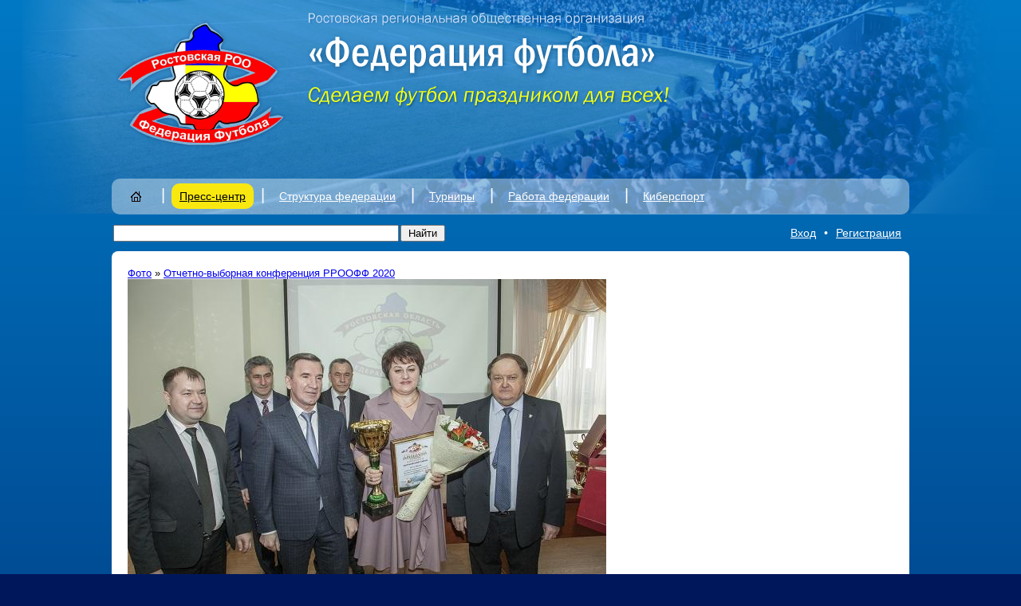

--- FILE ---
content_type: text/html; charset=UTF-8
request_url: http://www.rrooff.ru/press_center/photos/725/36917/
body_size: 12198
content:
<!DOCTYPE html PUBLIC "-//W3C//DTD XHTML 1.0 Strict//EN" "http://www.w3.org/TR/xhtml1/DTD/xhtml1-strict.dtd">
<html xmlns="http://www.w3.org/1999/xhtml">
<head>
<meta http-equiv="Content-Type" content="text/html; charset=utf-8" />
<meta name="design" content="Askaron Systems" />
<title>РРООФФ — Отчетно-выборная конференция РРООФФ 2020: Конференция_522</title>
<script type="text/javascript" src="/js/jquery-1.4.2.js"></script>
<script type="text/javascript" src="/js/jquery.tools.min.js"></script>


<script type="text/javascript" src="/fancybox/jquery.mousewheel-3.0.4.pack.js"></script>
<script type="text/javascript" src="/fancybox/jquery.fancybox-1.3.4.pack.js"></script>

<script type="text/javascript" src="/js/rrooff.js"></script>
<link rel="stylesheet" type="text/css" href="/fancybox/jquery.fancybox-1.3.4.css" media="screen" />



<script type="text/javascript" src="/js/fb_resize.js"></script>



<link href="/style.css" rel="stylesheet" type="text/css" />
<link rel="icon" href="/favicon.ico" type="image/x-icon" />
<!--[if lte IE 6]>
	<link rel="stylesheet" type="text/css" href="/png_fix/pngfix.css" />
<![endif]-->
<meta http-equiv="Content-Type" content="text/html; charset=UTF-8" />
<meta name="robots" content="index, follow" />
<meta name="keywords" content="Футбол, клуб Ростов, Ростов-на-Дону, Ростовская область, фотографии, фотогалерея" />
<meta name="description" content="Фотоальбомы футбольных матчей" />
<link href="/bitrix/js/main/core/css/core.css?1300944393" type="text/css" rel="stylesheet" />
<link href="/timer.css?1442333350" type="text/css" rel="stylesheet" />
<link href="/bitrix/components/bitrix/search.suggest.input/templates/.default/style.css?1300939568" type="text/css" rel="stylesheet" />
<link href="/bitrix/js/main/core/css/core_window.css?1300944400" type="text/css" rel="stylesheet" />
<link href="/bitrix/templates/.default/components/bitrix/photogallery/template1/style.css?1301215769" type="text/css" rel="stylesheet" />
<link href="/bitrix/templates/.default/components/bitrix/photogallery/template1/themes/gray/style.css?1301212530" type="text/css" rel="stylesheet" />
<link href="/bitrix/templates/.default/components/bitrix/photogallery/template1/styles/additional.css?1301212530" type="text/css" rel="stylesheet" />
<link href="/bitrix/themes/.default/pubstyles.css?1300939609" type="text/css" rel="stylesheet" />
<link href="/bitrix/components/bitrix/main.calendar/templates/.default/style.css?1300944395" type="text/css" rel="stylesheet" />
<link href="/bitrix/templates/.default/ajax/ajax.css?1300939610" type="text/css" rel="stylesheet" />
<link href="/bitrix/components/bitrix/system.pagenavigation/templates/modern/style.css?1300939609" type="text/css" rel="stylesheet" />
<link href="/bitrix/components/bitrix/photogallery.detail.list/templates/slider/style.css?1300944442" type="text/css" rel="stylesheet" />
<link href="/bitrix/components/bitrix/photogallery.detail.list/templates/slider_big/style.css?1300944442" type="text/css" rel="stylesheet" />
<link href="/bitrix/components/bitrix/photogallery.detail.comment/templates/.default/style.css?1300939608" type="text/css" rel="stylesheet" />
<link href="/bitrix/components/bitrix/forum.topic.reviews/templates/.default/style.css?1300939608" type="text/css" rel="stylesheet" />
<script type="text/javascript" src="/bitrix/js/main/core/core.js?1300944400"></script>
<script type="text/javascript">BX.message({'LANGUAGE_ID':'ru','FORMAT_DATE':'DD.MM.YYYY','FORMAT_DATETIME':'DD.MM.YYYY HH:MI:SS','COOKIE_PREFIX':'BITRIX_SM','bitrix_sessid':'174a909db514bd084fc534df7ad72c3b','JS_CORE_LOADING':'Загрузка...','JS_CORE_WINDOW_CLOSE':'Закрыть','JS_CORE_WINDOW_EXPAND':'Развернуть','JS_CORE_WINDOW_NARROW':'Свернуть в окно','JS_CORE_WINDOW_SAVE':'Сохранить','JS_CORE_WINDOW_CANCEL':'Отменить'})</script>
<script type="text/javascript" src="/bitrix/js/main/core/core_ajax.js?1300944402"></script>
<script type="text/javascript" src="/bitrix/js/main/session.js?1300944397"></script>
<script type="text/javascript">
bxSession.Expand(1440, '174a909db514bd084fc534df7ad72c3b', false, '0c6fadbc2e68ac7917243e360f41a19d');
</script>
<script type="text/javascript" src="/bitrix/js/main/core/core_window.js?1300944400"></script>
<script type="text/javascript">var ajaxMessages = {wait:"Загрузка..."}</script>
<script src="/bitrix/js/main/cphttprequest.js"></script>
<script src="/bitrix/js/main/utils.js"></script>
<script src="/bitrix/components/bitrix/forum.interface/templates/popup/script.js"></script>
<script src="/bitrix/components/bitrix/forum.interface/templates/.default/script.js"></script>
<script type="text/javascript" src="/js/countdown.js?1520350894"></script>
<script type="text/javascript" src="/bitrix/js/main/utils.js?1300939609"></script>
<script type="text/javascript" src="/bitrix/components/bitrix/photogallery/templates/.default/script.js?1300944442"></script>
<script type="text/javascript" src="/bitrix/components/bitrix/photogallery/templates/.default/bitrix/iblock.vote/ajax/script.js?1300939569"></script>
<script type="text/javascript" src="/bitrix/js/main/popup_menu.js?1300939609"></script>
<script type="text/javascript" src="/bitrix/js/main/ajax.js?1300939609"></script>
<script type="text/javascript" src="/bitrix/components/bitrix/photogallery.detail.list/templates/slide_show/script_player.js?1300944442"></script>
<script type="text/javascript" src="/bitrix/components/bitrix/photogallery.detail.list/templates/slider_big/script_slider.js?1300944442"></script>
<script type="text/javascript" src="/bitrix/components/bitrix/photogallery.detail.list/templates/slider_big/script_effects.js?1300944442"></script>
<script type="text/javascript" src="/bitrix/components/bitrix/photogallery.detail.list/templates/slider_big/script_cursor.js?1300939608"></script>
<script type="text/javascript" src="/bitrix/templates/.default/components/bitrix/photogallery/template1/bitrix/iblock.vote/ajax/script.js?1301212530"></script>
 </head>
<body>
<div class="topback">
  <div class="image">
     
    <div class="top">
        
                  <div class="logo"><a href="http://www.rrooff.ru" title="Главная страница"><img src="/images/logo.png" alt="РРООФФ" /></a></div>
              <div class="name" style="top: 10px"><img src="/images/name.png" alt="" /></div>
<div class="timer" id="timer">
	<table>
		<tr>
			
	</table>
</div>
<script type="text/javascript">
	countdown();
</script>      


    </div>



  <div class="mmenu">
    <table class="items">
      <tr valign="top">
        <td class="i">&nbsp;</td>
                                                                        <td class="item">
                                                                        <div class="mi"><a href="/"><img class="png" src="/images/home.png" alt="Главная страница" /></a></div>
                                                              </td>
                                                                                                <td class="sep">|</td>
                                <td class="item">
                                                                                                        <div class="mic"><a href="/press_center/">Пресс-центр</a></div>
                                                                                                            <div class="submenu">
                    <div class="subitems">
                      <ul>
                                                                              <li><a href="/press_center/news/">Новости</a></li>
                                                                                                        <li><a href="/press_center/interview/">Интервью</a></li>
                                                                                                                                        <li><a href="/press_center/photos/" style="color:#f00;">Фото</a></li>
                                                                                                                                    <li><a href="/press_center/video/">Видео</a></li>
                                                                                                        <li><a href="/press_center/questions/">Вопросы президенту федерации</a></li>
                                                                        </ul>
                    </div>
                  </div></td>
                                                                                                <td class="sep">|</td>
                                <td class="item">
                                                                        <div class="mi"><a href="/structure/">Структура федерации</a></div>
                                                                              <div class="submenu">
                    <div class="subitems">
                      <ul>
                                                                              <li><a href="/structure/federatsiya/">Федерация</a></li>
                                                                                                        <li><a href="/structure/ispolkom/">Исполком</a></li>
                                                                                                        <li><a href="/structure/byuro/">Бюро</a></li>
                                                                                                        <li><a href="/structure/komitety/">Комитеты</a></li>
                                                                                                        <li><a href="/structure/federatsii_futbola_gorodov_i_rayonov/">Федерации футбола городов и районов</a></li>
                                                                        </ul>
                    </div>
                  </div></td>
                                                                                                <td class="sep">|</td>
                                <td class="item">
                                                                        <div class="mi"><a href="/tournaments/">Турниры</a></div>
                                                                              <div class="submenu">
                    <div class="subitems">
                      <ul>
                                                                              <li><a href="/tournaments/dyufl_ro/">Соревнования 2023 года</a></li>
                                                                        </ul>
                    </div>
                  </div></td>
                                                                                                <td class="sep">|</td>
                                <td class="item">
                                                                        <div class="mi"><a href="/work/">Работа федерации</a></div>
                                                                              <div class="submenu">
                    <div class="subitems">
                      <ul>
                                                                              <li><a href="/work/reglamenty/">Регламенты</a></li>
                                                                                                        <li><a href="/work/shkola_futbolnogo_arbitra/">Школа футбольного арбитра</a></li>
                                                                                                        <li><a href="/work/dokumenty/">Документы</a></li>
                                                                                                        <li><a href="/work/resheniya_kdk/">КДК</a></li>
                                                                        </ul>
                    </div>
                  </div></td>
                                                                                                <td class="sep">|</td>
                                <td class="item">
                                                                        <div class="mi"><a href="/cybersport/">Киберспорт</a></div>
                                                                              <div class="submenu">
                    <div class="subitems">
                      <ul>
                                                                              <li><a href="/cybersport">Киберспорт</a></li>
                                                                                                        <li><a href="/cybersport/KubokRO2020/"></a></li>
                                                                        </ul>
                    </div>
                  </div></td>
                                                                    
        <td class="i">&nbsp;</td>
      </tr>
    </table>
  </div>


  </div>
</div>
<div class="pageback">
 <div class="search">
    <table class="t">
      <tr>
        <td><form action="/search/index.php">
    <table>
      <tr>
        <td><script src="/bitrix/components/bitrix/search.suggest.input/templates/.default/script.js?1300939568" type="text/javascript"></script><script src="/bitrix/js/main/cphttprequest.js"></script>
<script type="text/javascript">
if (typeof oObject != "object")
	window.oObject = {};
document.q629191907_CheckThis = function(oObj)
{
	try
	{
		if(SuggestLoaded)
		{
			if (typeof window.oObject[oObj.id] != 'object')
				window.oObject[oObj.id] = new JsSuggest(oObj, 'pe:10,md5:');
			return;
		}
		else
		{
			setTimeout(q629191907_CheckThis(oObj), 10);
		}
	}
	catch(e)
	{
		setTimeout(q629191907_CheckThis(oObj), 10);
	}
}
</script>
<IFRAME style="width:0px; height:0px; border: 0px;" src="javascript:''" name="q629191907_div_frame" id="q629191907_div_frame"></IFRAME><input  size="40" name="q" id="q629191907" value="" class="search-suggest" type="text" autocomplete="off" onfocus="q629191907_CheckThis(this);" /></td>
        <td><input name="s" type="submit" value="Найти" /></td>
      </tr>
    </table>
</form></td>
        <td class="logreg"><script src="/bitrix/templates/.default/components/bitrix/system.auth.form/rrooff_fancybox/script.js?1300939609" type="text/javascript"></script>
<a class="log" rel="enter" href="/forum/?register=yes&amp;register=yes&amp;backurl=%2Fpress_center%2Fphotos%2F725%2F36917%2F">Вход</a><span>•</span><a class="reg" rel="enter" href="/forum/?register=yes&amp;register=yes&amp;backurl=%2Fpress_center%2Fphotos%2F725%2F36917%2F">Регистрация</a>

<script type="text/javascript">
	$("a.log").attr('href', '/frames/auth.php?mybackurl=%2Fpress_center%2Fphotos%2F725%2F36917%2F');
	$("a.reg").attr('href', '/frames/auth.php?register=yes&mybackurl=%2Fpress_center%2Fphotos%2F725%2F36917%2F');
</script>


</td>
      </tr>
    </table>
  </div>

  <div class="page">

<div class="rrooff-gallery">
<script src="/bitrix/templates/.default/components/bitrix/photogallery/template1/script.js?1301212530" type="text/javascript"></script><div class="photo-breadcrumb photo-breadcrumb-top"><span class="photo-crumb-item photo-crumb-first"><a href="/press_center/photos/" title="Фото">Фото</a></span> <span class="photo-crumb-item"> <span>&raquo;&nbsp;</span><a href="/press_center/photos/725/" title="Отчетно-выборная конференция РРООФФ 2020">Отчетно-выборная конференция РРООФФ 2020</a></span></div><script type="text/javascript">
var phpVars;
if (typeof(phpVars) != "object")
	var phpVars = {};
phpVars.cookiePrefix = 'BITRIX_SM';
phpVars.titlePrefix = 'Федерация футбола Ростовской области - ';
phpVars.messLoading = 'Загрузка...';
phpVars.LANGUAGE_ID = 'ru';
phpVars.bitrix_sessid = '174a909db514bd084fc534df7ad72c3b';
</script>
<style>
div.photo-album-avatar{
	width:120px;
	height:120px;}
div.photo-item-cover-block-container, 
div.photo-item-cover-block-outer, 
div.photo-item-cover-block-inner{
	background-color: white;
	height:136px;
	width:160px;}
div.photo-album-thumbs-avatar{
	width:200px;
	height:200px;}
ul.photo-album-list div.photo-item-info-block-outside {
	width: 168px;}
ul.photo-album-thumbs-list div.photo-item-info-block-inner {
	width:248px;}
</style>
<script>

</script>
<script src="/bitrix/templates/.default/components/bitrix/photogallery/template1/script.js?1301212530" type="text/javascript"></script><div class="photo-page-detail">
<script src="/bitrix/components/bitrix/photogallery.detail/templates/.default/script.js?1300944442" type="text/javascript"></script><script>
if (typeof(phpVars) != 'object') {window['phpVars'] = {}};
phpVars.FORMAT_DATE = 'DD.MM.YYYY';
phpVars.FORMAT_DATETIME = 'DD.MM.YYYY HH:MI:SS';

jsCalendarMess = {
	'resource_path': '/bitrix/components/bitrix/main.calendar/templates/.default',
	'title': 'Календарь',
	'date': 'Вставить дату',
	'jan': 'Январь',
	'feb': 'Февраль',
	'mar': 'Март',
	'apr': 'Апрель',
	'may': 'Май',
	'jun': 'Июнь',
	'jul': 'Июль',
	'aug': 'Август',
	'sep': 'Сентябрь',
	'okt': 'Октябрь',
	'nov': 'Ноябрь',
	'des': 'Декабрь',
	'prev_mon': 'Предыдущий месяц',
	'next_mon': 'Следующий месяц',
	'curr': 'Перейти на текущий месяц',
	'curr_day': 'Вставить текущую дату',
	'mo': 'Пн',
	'tu': 'Вт',
	'we': 'Ср',
	'th': 'Чт',
	'fr': 'Пт',
	'sa': 'Сб',
	'su': 'Вс',
	'per_week': 'Период: неделя',
	'per_mon': 'Период: месяц',
	'per_year': 'Период: год',
	'close': 'Закрыть',
	'month': 'Выбрать месяц',
	'year': 'Выбрать год',
	'time': 'Показать время',
	'time_hide': 'Скрыть время',
	'hour': 'ч:',
	'minute': 'м:',
	'second': 'с:',
	'hour_title': 'Часы (00 - 23)',
	'minute_title': 'Минуты (00 - 59)',
	'second_title': 'Секунды (00 - 59)',
	'set_time': 'Установить текущее время (серверное)',
	'clear_time': 'Сбросить время',
	'error_fld': 'Ошибка! Не найдено поле ввода'
};
</script><script type="text/javascript" src="/bitrix/components/bitrix/main.calendar/templates/.default/calendar.js?1300939607"></script><div class="photo-detail">
	<div class="photo-detail-image">
		<div class="photo-detail-photo">
			<div class="photo-detail-img">
				<a rel="nofollow" href="/press_center/photos/725/36917/slide_show/"  id="photo_36917">
					<img src="/upload/iblock/d0a/lpplrfyevloezjifdllogw_522_preview.jpg" border="0" vspace="0" hspace="0" alt="Конференция_522" title="Конференция_522"  width="600" height="412" />				</a>
			</div>
		</div>

		<div id="photo_navigation" class="photo-detail-navigation">
			<table cellpadding="5" cellspacing="0" border="0" align="center"><tr><td>
				<a href="/press_center/photos/725/36918/" id="photo_go_to_prev" title="Перейти к предыдущей фотографии">
					<span>назад</span>
				</a>
			</td>
			<td nowrap="nowrap">9 из 49</td>
			<td>
				<a href="/press_center/photos/725/36916/" id="photo_go_to_next" title="Перейти к следующей фотографии">
					<span>вперед</span>
				</a>
			</td></tr></table>
		</div>
	</div>
	<div id="photo_text_description" class="photo-photo-info">
		<div class="photo-photo-name" id="photo_title">Конференция_522</div>
		<div class="photo-photo-date" id="photo_date">25.02.2020</div>
		<div class="photo-photo-description" id="photo_description"></div>
		<div class="photo-photo-rating"><div id="photo_vote"></div></div>
		<div class="photo-controls photo-controls-photo">
			<noindex><ul class="photo-controls">
							<li class="photo-control photo-control-first photo-control-photo-slideshow">
					<a rel="nofollow" href="/press_center/photos/725/36917/slide_show/" title="Смотреть слайд-шоу, начиная с этой фото"><span>Слайд-шоу</span></a>
				</li>
			
					<li class="photo-control photo-control-photo-original">
				<a rel="nofollow" href="http://www.rrooff.ru/upload/iblock/a39/lhbnvzqwbclqncwlhswvww_522.jpg"  title="Оригинал картинки"  onclick="ShowOriginal('http://www.rrooff.ru/upload/iblock/a39/lhbnvzqwbclqncwlhswvww_522.jpg', 'Конференция_522'); return false;"><span>Оригинал</span></a>
			</li>
		
		
					</ul></noindex>
		</div>
	</div>
	<div class="empty-clear"></div>
</div>
<script>
if (!window.BXPH_MESS)
	BXPH_MESS = {};

BXPH_MESS.EditPhotoTitle = 'Изменить свойства фотографии';
BXPH_MESS.UnknownError = 'Произошла ошибка при сохранении';

__photo_go_to_neighbour_link = function()
{
	if (window["BX"])
	{
		BX.bind(document, "keydown", function (e)
		{
			if(!e) e = window.event
			if(!e) return;
			if (e.ctrlKey && (e.keyCode == 37 || e.keyCode == 39))
			{
				var anchor = document.getElementById(e.keyCode == 39 ? "photo_go_to_next" : "photo_go_to_prev");
				if (anchor && anchor.tagName == "A")
					BX.reload(anchor.href);
			}
		});
		return true;
	}
	setTimeout(70, __photo_go_to_neighbour_link);
}
__photo_go_to_neighbour_link();
</script><div id="photo_vote_source" style="display:none;">
<script src="/bitrix/templates/.default/components/bitrix/photogallery/template1/bitrix/iblock.vote/ajax/script.js?1301212530" type="text/javascript"></script><script src="/bitrix/templates/.default/components/bitrix/photogallery/template1/bitrix/iblock.vote/ajax/script.js"></script><div class="iblock-vote" id="vote_36917"><table cellpadding="0" cellspacing="0" border="0" class="iblock-vote-starts" ><tr><th><div id="vote_36917_0" class="star-active star-empty" title="1" onmouseover="if (voteScript) {voteScript.trace_vote(this, true);}" onmouseout="if (voteScript) {voteScript.trace_vote(this, false);}" onclick="if (voteScript) {voteScript.do_vote(this, 'vote_36917', 
{'SESSION_PARAMS':'90424659a2692d7834080ac495af1e58',
'PAGE_PARAMS':
{'ELEMENT_ID':'36917'
},
'sessid':'174a909db514bd084fc534df7ad72c3b',
'AJAX_CALL':'Y'
});}"></div></th><th><div id="vote_36917_1" class="star-active star-empty" title="2" onmouseover="if (voteScript) {voteScript.trace_vote(this, true);}" onmouseout="if (voteScript) {voteScript.trace_vote(this, false);}" onclick="if (voteScript) {voteScript.do_vote(this, 'vote_36917', 
{'SESSION_PARAMS':'90424659a2692d7834080ac495af1e58',
'PAGE_PARAMS':
{'ELEMENT_ID':'36917'
},
'sessid':'174a909db514bd084fc534df7ad72c3b',
'AJAX_CALL':'Y'
});}"></div></th><th><div id="vote_36917_2" class="star-active star-empty" title="3" onmouseover="if (voteScript) {voteScript.trace_vote(this, true);}" onmouseout="if (voteScript) {voteScript.trace_vote(this, false);}" onclick="if (voteScript) {voteScript.do_vote(this, 'vote_36917', 
{'SESSION_PARAMS':'90424659a2692d7834080ac495af1e58',
'PAGE_PARAMS':
{'ELEMENT_ID':'36917'
},
'sessid':'174a909db514bd084fc534df7ad72c3b',
'AJAX_CALL':'Y'
});}"></div></th><th><div id="vote_36917_3" class="star-active star-empty" title="4" onmouseover="if (voteScript) {voteScript.trace_vote(this, true);}" onmouseout="if (voteScript) {voteScript.trace_vote(this, false);}" onclick="if (voteScript) {voteScript.do_vote(this, 'vote_36917', 
{'SESSION_PARAMS':'90424659a2692d7834080ac495af1e58',
'PAGE_PARAMS':
{'ELEMENT_ID':'36917'
},
'sessid':'174a909db514bd084fc534df7ad72c3b',
'AJAX_CALL':'Y'
});}"></div></th><th><div id="vote_36917_4" class="star-active star-empty" title="5" onmouseover="if (voteScript) {voteScript.trace_vote(this, true);}" onmouseout="if (voteScript) {voteScript.trace_vote(this, false);}" onclick="if (voteScript) {voteScript.do_vote(this, 'vote_36917', 
{'SESSION_PARAMS':'90424659a2692d7834080ac495af1e58',
'PAGE_PARAMS':
{'ELEMENT_ID':'36917'
},
'sessid':'174a909db514bd084fc534df7ad72c3b',
'AJAX_CALL':'Y'
});}"></div></th><td class="vote-result" id="wait_vote_36917"><div class="vote-results vote-no-results">нет голосов</div></td></tr></table></div></div>
<script>
function to_show_vote()
{
	if (document.getElementById('photo_vote') && document.getElementById('vote_36917'))
	{
		var _div = document.getElementById('vote_36917');
		var div = document.getElementById('vote_36917').cloneNode(true);
		_div.id = 'temp';
		document.getElementById('photo_vote').appendChild(div);
	}
	else
	{
		document.getElementById('photo_vote_source').style.display = '';
	}

}
setTimeout(to_show_vote, 100);
</script><script src="/bitrix/components/bitrix/photogallery.detail.list/templates/slider/script.js?1300944442" type="text/javascript"></script><div class="photo-photos photo-photos-slider"><div class="photo-slider">
	<div class="photo-slider-inner">
		<div class="photo-slider-container">
			<span id="prev_ffa04ef6f1a3e2af5fb929b7c49cb4e9" class="photo-prev-enabled"></span>
			<div class="photo-slider-data" id="slider_window_ffa04ef6f1a3e2af5fb929b7c49cb4e9"><div class="photo-slider-data-list" style="left: -1240px;">
								<div class="photo-slider-item " id="item_36877">
				<table class="photo-slider-thumb" cellpadding="0">
					<tr>
						<td>
													<a href="/press_center/photos/725/36877/">
								<img border="0" width="135" height="90" alt="" src="/upload/iblock/7bd/rpyvjndvkgfxguvoemkhdw_91_thumbnail.jpg" title="Конференция_91" />
							</a>
												</td>
					</tr>
				</table>
			</div>
			<div class="photo-slider-item " id="item_36876">
				<table class="photo-slider-thumb" cellpadding="0">
					<tr>
						<td>
													<a href="/press_center/photos/725/36876/">
								<img border="0" width="135" height="85" alt="" src="/upload/iblock/a0e/qqpaoxpzoxweerjuxpwgki_79_thumbnail.jpg" title="Конференция_79" />
							</a>
												</td>
					</tr>
				</table>
			</div>
			<div class="photo-slider-item " id="item_36875">
				<table class="photo-slider-thumb" cellpadding="0">
					<tr>
						<td>
													<a href="/press_center/photos/725/36875/">
								<img border="0" width="135" height="91" alt="" src="/upload/iblock/3b5/glyxmzanbbamemjsmxzxoi_77_thumbnail.jpg" title="Конференция_77" />
							</a>
												</td>
					</tr>
				</table>
			</div>
			<div class="photo-slider-item " id="item_36874">
				<table class="photo-slider-thumb" cellpadding="0">
					<tr>
						<td>
													<a href="/press_center/photos/725/36874/">
								<img border="0" width="135" height="99" alt="" src="/upload/iblock/fbb/egcaisyeykmomaaxljbzmm_62_thumbnail.jpg" title="Конференция_62" />
							</a>
												</td>
					</tr>
				</table>
			</div>
			<div class="photo-slider-item " id="item_36873">
				<table class="photo-slider-thumb" cellpadding="0">
					<tr>
						<td>
													<a href="/press_center/photos/725/36873/">
								<img border="0" width="135" height="98" alt="" src="/upload/iblock/c74/ihjmwcsiejofatpplkpgui_61_thumbnail.jpg" title="Конференция_61" />
							</a>
												</td>
					</tr>
				</table>
			</div>
			<div class="photo-slider-item " id="item_36872">
				<table class="photo-slider-thumb" cellpadding="0">
					<tr>
						<td>
													<a href="/press_center/photos/725/36872/">
								<img border="0" width="135" height="92" alt="" src="/upload/iblock/0cf/sdmcmustwtmxbxjlsxaakw_54_thumbnail.jpg" title="Конференция_54" />
							</a>
												</td>
					</tr>
				</table>
			</div>
			<div class="photo-slider-item " id="item_36919">
				<table class="photo-slider-thumb" cellpadding="0">
					<tr>
						<td>
													<a href="/press_center/photos/725/36919/">
								<img border="0" width="135" height="98" alt="" src="/upload/iblock/62f/kmgyosxcbhetshxdxudwhr_530_thumbnail.jpg" title="Конференция_530" />
							</a>
												</td>
					</tr>
				</table>
			</div>
			<div class="photo-slider-item " id="item_36918">
				<table class="photo-slider-thumb" cellpadding="0">
					<tr>
						<td>
													<a href="/press_center/photos/725/36918/">
								<img border="0" width="135" height="90" alt="" src="/upload/iblock/fb0/bhqnwxjiekvaklxlnjbbly_525_thumbnail.jpg" title="Конференция_525" />
							</a>
												</td>
					</tr>
				</table>
			</div>
			<div class="photo-slider-item  photo-slider-item-active" id="item_36917">
				<table class="photo-slider-thumb" cellpadding="0">
					<tr>
						<td>
													<div class="image">
								<img border="0" width="135" height="92" alt="" src="/upload/iblock/5ca/mjjovdgudflulxbeboydab_522_thumbnail.jpg" title="Конференция_522" />
							</div>
												</td>
					</tr>
				</table>
			</div>
			<div class="photo-slider-item " id="item_36916">
				<table class="photo-slider-thumb" cellpadding="0">
					<tr>
						<td>
													<a href="/press_center/photos/725/36916/">
								<img border="0" width="135" height="93" alt="" src="/upload/iblock/e78/jlqxxyllscpbqnfhrrguqn_518_thumbnail.jpg" title="Конференция_518" />
							</a>
												</td>
					</tr>
				</table>
			</div>
			<div class="photo-slider-item " id="item_36915">
				<table class="photo-slider-thumb" cellpadding="0">
					<tr>
						<td>
													<a href="/press_center/photos/725/36915/">
								<img border="0" width="135" height="93" alt="" src="/upload/iblock/7c8/mqovaxxcvnbtzblcqpxtvc_516_thumbnail.jpg" title="Конференция_516" />
							</a>
												</td>
					</tr>
				</table>
			</div>
			<div class="photo-slider-item " id="item_36914">
				<table class="photo-slider-thumb" cellpadding="0">
					<tr>
						<td>
													<a href="/press_center/photos/725/36914/">
								<img border="0" width="135" height="90" alt="" src="/upload/iblock/e09/xmnxdnmsjsvwsronwaxbsq_514_thumbnail.jpg" title="Конференция_514" />
							</a>
												</td>
					</tr>
				</table>
			</div>
			<div class="photo-slider-item " id="item_36913">
				<table class="photo-slider-thumb" cellpadding="0">
					<tr>
						<td>
													<a href="/press_center/photos/725/36913/">
								<img border="0" width="135" height="90" alt="" src="/upload/iblock/ee5/cujjsjiuuvhfpzvrnrtseu_512_thumbnail.jpg" title="Конференция_512" />
							</a>
												</td>
					</tr>
				</table>
			</div>
			<div class="photo-slider-item " id="item_36912">
				<table class="photo-slider-thumb" cellpadding="0">
					<tr>
						<td>
													<a href="/press_center/photos/725/36912/">
								<img border="0" width="135" height="94" alt="" src="/upload/iblock/048/oslupyzoknyosdlpmagddh_511_thumbnail.jpg" title="Конференция_511" />
							</a>
												</td>
					</tr>
				</table>
			</div>
			<div class="photo-slider-item " id="item_36911">
				<table class="photo-slider-thumb" cellpadding="0">
					<tr>
						<td>
													<a href="/press_center/photos/725/36911/">
								<img border="0" width="135" height="92" alt="" src="/upload/iblock/06b/vhmesrphwnovydyjjspvts_510_thumbnail.jpg" title="Конференция_510" />
							</a>
												</td>
					</tr>
				</table>
			</div>
			<div class="photo-slider-item " id="item_36871">
				<table class="photo-slider-thumb" cellpadding="0">
					<tr>
						<td>
													<a href="/press_center/photos/725/36871/">
								<img border="0" width="135" height="88" alt="" src="/upload/iblock/7c3/dmvoxzqusugnykuvyasrtu_51_thumbnail.jpg" title="Конференция_51" />
							</a>
												</td>
					</tr>
				</table>
			</div>
			<div class="photo-slider-item " id="item_36910">
				<table class="photo-slider-thumb" cellpadding="0">
					<tr>
						<td>
													<a href="/press_center/photos/725/36910/">
								<img border="0" width="135" height="95" alt="" src="/upload/iblock/7ee/yesunakjoinabeznsvnhcz_509_thumbnail.jpg" title="Конференция_509" />
							</a>
												</td>
					</tr>
				</table>
			</div>
			<div class="photo-slider-item " id="item_36909">
				<table class="photo-slider-thumb" cellpadding="0">
					<tr>
						<td>
													<a href="/press_center/photos/725/36909/">
								<img border="0" width="135" height="95" alt="" src="/upload/iblock/3de/kuvavtbssqtrumgiixtmnt_508_thumbnail.jpg" title="Конференция_508" />
							</a>
												</td>
					</tr>
				</table>
			</div>
				</div>
			</div>
			<span id="next_ffa04ef6f1a3e2af5fb929b7c49cb4e9" class="photo-next-enabled"></span>
		</div>
	</div>
</div>
</div>

<style>
.photo-slider-container, .photo-slider-container .photo-slider-data-list{height:155px;}
.photo-slider-container .photo-slider-item .photo-slider-thumb {height:155px;}
</style>

<script>
function __photo_init_sliderffa04ef6f1a3e2af5fb929b7c49cb4e9()
{
	if (window['BPCStretchSlider'] && window['BX'])
	{
		var __slider = new BPCStretchSlider(
			[
{'id':'36877',
'title':'Конференция_91',
'description':'',
'shows':'1921',
'url':'/press_center/photos/725/36877/',
'src':'/upload/iblock/7bd/rpyvjndvkgfxguvoemkhdw_91_thumbnail.jpg',
'width':'135',
'height':'90'
},
{'id':'36876',
'title':'Конференция_79',
'description':'',
'shows':'1745',
'url':'/press_center/photos/725/36876/',
'src':'/upload/iblock/a0e/qqpaoxpzoxweerjuxpwgki_79_thumbnail.jpg',
'width':'135',
'height':'85'
},
{'id':'36875',
'title':'Конференция_77',
'description':'',
'shows':'1722',
'url':'/press_center/photos/725/36875/',
'src':'/upload/iblock/3b5/glyxmzanbbamemjsmxzxoi_77_thumbnail.jpg',
'width':'135',
'height':'91'
},
{'id':'36874',
'title':'Конференция_62',
'description':'',
'shows':'1890',
'url':'/press_center/photos/725/36874/',
'src':'/upload/iblock/fbb/egcaisyeykmomaaxljbzmm_62_thumbnail.jpg',
'width':'135',
'height':'99'
},
{'id':'36873',
'title':'Конференция_61',
'description':'',
'shows':'1797',
'url':'/press_center/photos/725/36873/',
'src':'/upload/iblock/c74/ihjmwcsiejofatpplkpgui_61_thumbnail.jpg',
'width':'135',
'height':'98'
},
{'id':'36872',
'title':'Конференция_54',
'description':'',
'shows':'1810',
'url':'/press_center/photos/725/36872/',
'src':'/upload/iblock/0cf/sdmcmustwtmxbxjlsxaakw_54_thumbnail.jpg',
'width':'135',
'height':'92'
},
{'id':'36919',
'title':'Конференция_530',
'description':'',
'shows':'17348',
'url':'/press_center/photos/725/36919/',
'src':'/upload/iblock/62f/kmgyosxcbhetshxdxudwhr_530_thumbnail.jpg',
'width':'135',
'height':'98'
},
{'id':'36918',
'title':'Конференция_525',
'description':'',
'shows':'7539',
'url':'/press_center/photos/725/36918/',
'src':'/upload/iblock/fb0/bhqnwxjiekvaklxlnjbbly_525_thumbnail.jpg',
'width':'135',
'height':'90'
},
{'id':'36917',
'title':'Конференция_522',
'description':'',
'shows':'6624',
'url':'/press_center/photos/725/36917/',
'src':'/upload/iblock/5ca/mjjovdgudflulxbeboydab_522_thumbnail.jpg',
'width':'135',
'height':'92'
},
{'id':'36916',
'title':'Конференция_518',
'description':'',
'shows':'7322',
'url':'/press_center/photos/725/36916/',
'src':'/upload/iblock/e78/jlqxxyllscpbqnfhrrguqn_518_thumbnail.jpg',
'width':'135',
'height':'93'
},
{'id':'36915',
'title':'Конференция_516',
'description':'',
'shows':'7739',
'url':'/press_center/photos/725/36915/',
'src':'/upload/iblock/7c8/mqovaxxcvnbtzblcqpxtvc_516_thumbnail.jpg',
'width':'135',
'height':'93'
},
{'id':'36914',
'title':'Конференция_514',
'description':'',
'shows':'7755',
'url':'/press_center/photos/725/36914/',
'src':'/upload/iblock/e09/xmnxdnmsjsvwsronwaxbsq_514_thumbnail.jpg',
'width':'135',
'height':'90'
},
{'id':'36913',
'title':'Конференция_512',
'description':'',
'shows':'7314',
'url':'/press_center/photos/725/36913/',
'src':'/upload/iblock/ee5/cujjsjiuuvhfpzvrnrtseu_512_thumbnail.jpg',
'width':'135',
'height':'90'
},
{'id':'36912',
'title':'Конференция_511',
'description':'',
'shows':'6531',
'url':'/press_center/photos/725/36912/',
'src':'/upload/iblock/048/oslupyzoknyosdlpmagddh_511_thumbnail.jpg',
'width':'135',
'height':'94'
},
{'id':'36911',
'title':'Конференция_510',
'description':'',
'shows':'6401',
'url':'/press_center/photos/725/36911/',
'src':'/upload/iblock/06b/vhmesrphwnovydyjjspvts_510_thumbnail.jpg',
'width':'135',
'height':'92'
},
{'id':'36871',
'title':'Конференция_51',
'description':'',
'shows':'2168',
'url':'/press_center/photos/725/36871/',
'src':'/upload/iblock/7c3/dmvoxzqusugnykuvyasrtu_51_thumbnail.jpg',
'width':'135',
'height':'88'
},
{'id':'36910',
'title':'Конференция_509',
'description':'',
'shows':'7183',
'url':'/press_center/photos/725/36910/',
'src':'/upload/iblock/7ee/yesunakjoinabeznsvnhcz_509_thumbnail.jpg',
'width':'135',
'height':'95'
},
{'id':'36909',
'title':'Конференция_508',
'description':'',
'shows':'7002',
'url':'/press_center/photos/725/36909/',
'src':'/upload/iblock/3de/kuvavtbssqtrumgiixtmnt_508_thumbnail.jpg',
'width':'135',
'height':'95'
}], 
			1, 
			49, 
			36917);
		__slider.pack_id = 'ffa04ef6f1a3e2af5fb929b7c49cb4e9'; 
		__slider.CreateSlider(); 
		return true; 
	}
	setTimeout("__photo_init_sliderffa04ef6f1a3e2af5fb929b7c49cb4e9();", 70); 
}
if (window.attachEvent) 
	window.attachEvent("onload", __photo_init_sliderffa04ef6f1a3e2af5fb929b7c49cb4e9);
else if (window.addEventListener) 
	window.addEventListener("load", __photo_init_sliderffa04ef6f1a3e2af5fb929b7c49cb4e9, false);
else
	setTimeout(__photo_init_sliderffa04ef6f1a3e2af5fb929b7c49cb4e9, 100);
</script>
<script>
var oPhotoObjects = {
	min_slider_width: 440,
	min_slider_height: 400};

window.__photo_params = {
	'user_id' : 0,
	'speed' : 4,
	'effects' : false,
	'template' : ('<div class="photo-title"><a href="#url#">#title#</a></div>' +  '<div class="photo-rating">#rating#</div>' + '<table cellpadding="0" border="0" cellspacing="0"><tr>' + '<td class="td-slider-first"><div class="photo-comments"><a href="#url#">#comments#</a></div></td>' + '<td class="td-slider-last"><div class="photo-shows">#shows#</div></td></tr></table>'),
	'template_additional' : '<div class="photo-description">#description#</div>'
	};

function __photo_to_init_slider()
{
	var res = document.getElementsByTagName('a');
	for (var ii = 0; ii < res.length; ii++)
	{
		if (!res[ii].id || !res[ii].id.match(/photo\_(\d+)/gi))
			continue;

		res[ii].onclick = function(){ setTimeout(new Function("photo_init_big_slider(" + this.id.replace('photo_', '') + ");"), 10); return false; }
		res[ii].ondbclick = function(){ jsUtils.Redirect([], this.href); }
		var div = document.createElement('div');
		div.style.position = "absolute";
		div.style.display = "none";
		div.className = "photo-photo-item-popup";
		div.id = res[ii]["id"] + '__id';
		div.title = 'Смотреть детальную информацию';

		div.onshow = new Function(
			"this.style.visibility = 'hidden'; " +
			"this.style.display = 'block'; " +
			"var width = parseInt(this.offsetWidth); " +
			"var height = parseInt(this.offsetHeight); " +
			" if (width > 0 && height > 0) " +
			" { " +
				" this.style.top = (this.parentNode.offsetHeight - height) + 'px'; " +
				" this.style.left = (this.parentNode.offsetWidth - width) + 'px'; " +
			" } " +
			" this.style.visibility = 'visible'; " +
			" this.onshow = function() {this.style.display = 'block';} ");


		div.onmouseout = function()
		{
			this.bxMouseOver = 'N';
			var __this = this;
			setTimeout(
				function()
				{
					if (__this.nextSibling && __this.nextSibling.bxMouseOver != "Y")
					{
						__this.style.display = 'none';
					}
				},
				100);
		}
		div.onmouseover = function()
		{
			this.bxMouseOver = 'Y';
		}

		eval("div.onclick = function(e){jsUtils.PreventDefault(e); jsUtils.Redirect([], '" + res[ii].href + "');};");
		res[ii].parentNode.insertBefore(div, res[ii]);
		res[ii].onmouseover = function()
		{
			this.previousSibling.onshow();
			this.bxMouseOver = 'Y';
		};
		res[ii].onmouseout = function()
		{
			this.bxMouseOver = 'N';
			var __this = this;
			setTimeout(
				function()
				{
					if (__this.previousSibling && __this.previousSibling.bxMouseOver != "Y")
					{
						__this.previousSibling.style.display = 'none';
					}
				},
				100);
		}
	}
}

__photo_to_init_slider();
function photo_init_big_slider(id)
{
	var div = document.getElementById('bx_slider');
	if (!div)
	{
		var res = document.body.appendChild(document.createElement("DIV"));
		res.innerHTML = '<div id=\"bx_slider\" style=\"position:absolute;width:100%; display:none;\"><div id=\"bx_slider_container_outer\" style=\"height:400px;width:440px;\"><div id=\"bx_slider_container_header\" style=\"height:20px;width:100%;background-color:white;visibility:hidden;overflow:hidden;\"><div style=\"padding: 0 10px 0 10px;\"><a href=\"#\" id=\"bx_slider_nav_stop\" style=\"float:right;\" onclick=\"if(player){player.stop();PhotoMenu.PopupHide();} return false;\" title=\"Закрыть слайдер\"><span></span></a><div class=\"bxp-data-pagen\"><div>Фото<span id=\"element_number\"></span>из<span id=\"element_count\"></span></div></div></div></div><div id=\"bx_slider_container\"><div id=\"bx_slider_content_item\"></div><div id=\"bx_slider_nav\" style=\"margin-top:20px;\"><a href=\"#\" id=\"bx_slider_nav_prev\" hidefocus=\"true\" onclick=\"if(player){player.step(\'prev\');}return false;\" style=\"display:none;\"></a><a href=\"#\" id=\"bx_slider_nav_next\" hidefocus=\"true\" onclick=\"if(player){player.step(\'next\');}return false;\" style=\"display:none;\"></a></div><div id=\"bx_slider_content_loading\"><a href=\"#\" id=\"bx_slider_content_loading_link\"><span></span></a></div></div></div><div id=\"bx_slider_datacontainer_outer\" class=\"bxp-data\" style=\"width:440px;\"><div class=\"bxp-data-inner\"><div id=\"bx_slider_datacontainer\" style=\"display:none;\" class=\"bxp-data-container\"><div class=\"bxp-table\"><table cellpadding=\"0\" cellspasing=\"0\" border=\"0\" class=\"bxp-table\"><tr valign=\"top\"><td class=\"bxp-td-player\"><div class=\"bxp-mixer-container\"><div class=\"bxp-mixer-container-inner\"><table cellpadding=\"0\" border=\"0\" cellspacing=\"0\" class=\"bxp-mixer-container-table\"><tr><td class=\"bxp-mixer-container-player\"><a href=\"#\" id=\"bx_slider_nav_play\" onclick=\"if(player){if (player.params[\'status\'] == \'paused\') {player.play(); this.title=\'Пауза\';} else {player.stop(); this.title=\'Начать слайд-шоу\';}} return false;\" title=\"Начать слайд-шоу\"><span></span></a></td><td class=\"bxp-mixer-container-speed\"><div id=\"bx_slider_speed_panel\" title=\"Скорость смены фото при слайд-шоу\"><div id=\"bx_slider_mixers\"><table cellpadding=\"0\" cellspasing=\"0\" border=\"0\" align=\"center\"><tr><td><a id=\"bx_slider_mixers_minus\"><span></span></a></td><td><div id=\"bx_slider_mixers_border\"><a id=\"bx_slider_mixers_cursor\" href=\"#\" style=\"left:80%;\"><span></span></a></div></td><td><a id=\"bx_slider_mixers_plus\"><span></span></a></td></tr></table></div><div id=\"bx_slider_speed_title\">интервал:&nbsp;<span id=\"bx_slider_speed\">4</span>&nbsp;сек.</div><div class=\"empty-clear\" style=\"clear:both;\"></div></div></td></tr></table></div></div></td></tr></table></div><div id=\"bx_caption\"></div><div id=\"bx_caption_additional\"></div></div><div class=\"empty-clear\" style=\"clear:both;\"></div></div></div></div>';
		div = document.getElementById('bx_slider');
		div.style.zIndex = 11000;
	}

	var res = GetImageWindowSize();

	PhotoMenu.PopupShow(
		div,
		{
			'left' : '0',
			'top' : (res['top'] + parseInt((res['height'] - 400)/2))
		},
		false,
		false,
		{
			'AfterHide' : function() {
				window.location.hash = 'gallery';
				if (window.player)
				{
					window.player.stop();
					// remove events
					jsUtils.removeEvent(document, "keypress", __checkKeyPress);
				}
			}
		}
	);
	var res = false;
	if (window['__photo_result'] && window['__photo_result']['elements'] && id > 0)
	{
		for (var ii = 0; ii < window['__photo_result']['elements'].length; ii++)
		{
			if (window['__photo_result']['elements'][ii]['id'] == id)
			{
				res = true;
				break;
			}
		}
	}
	if (window.__photo_result && res)
	{
		__show_slider(id, '', window.__photo_result);
	}
	else
	{
		var url = '';
		if (url.length <= 0) { url = window.location.href; }
		url = url.replace('show_array=Y', '').replace(/ELEMENT\_ID\=(\d+)/gi, '').replace(/\#(.*)/gi, '');
		var TID = jsAjax.InitThread();
		eval("jsAjax.AddAction(TID, function(data){try{eval('window.__photo_result=' + data + ';');__show_slider(" + id + ", '', window.__photo_result);}catch(e) {PhotoMenu.PopupHide();}});");
		jsAjax.Send(TID, url, {'return_array' : 'Y', 'direction' : 'current', 'ELEMENT_ID' : id, 'current' : {'id' : id}});
	}
	return false;
}

if (window.location.hash.substr(0, 6) == '#photo')
{
	var __photo_tmp_interval = setInterval(function()
	{
		try {
			if (bPhotoMainLoad === true && bPhotoSliderLoad == true && bPhotoPlayerLoad == true && bPhotoEffectsLoad === true && bPhotoCursorLoad === true && jsAjax && jsUtils)
			{
				photo_init_big_slider(window.location.hash.substr(6));
				clearInterval(__photo_tmp_interval);
			}
		} catch (e) { }
	}, 500);
}
</script><div class="clear-empty"></div><br class="empty-clear before-comment" /><div id="photo_comments">
<script src="/bitrix/components/bitrix/forum.topic.reviews/templates/.default/script.js?1300944412" type="text/javascript"></script><script type="text/javascript">
var smallEngLettersReg = new Array(/e'/g, /ch/g, /sh/g, /yo/g, /jo/g, /zh/g, /yu/g, /ju/g, /ya/g, /ja/g, /a/g, /b/g, /v/g, /g/g, /d/g, /e/g, /z/g, /i/g, /j/g, /k/g, /l/g, /m/g, /n/g, /o/g, /p/g, /r/g, /s/g, /t/g, /u/g, /f/g, /h/g, /c/g, /w/g, /~/g, /y/g, /'/g);
var smallRusLetters = new Array("э", "ч", "ш", "ё", "ё", "ж", "ю", "ю", "я", "я", "а", "б", "в", "г", "д", "е", "з", "и", "й", "к", "л", "м", "н", "о", "п", "р", "с", "т", "у", "ф", "х", "ц", "щ", "ъ", "ы", "ь");

var capitEngLettersReg = new Array(
	/Ch/g, /Sh/g, 
	/Yo/g, /Zh/g, 
	/Yu/g, /Ya/g, 
	/E'/g, /CH/g, /SH/g, /YO/g, /JO/g, /ZH/g, /YU/g, /JU/g, /YA/g, /JA/g, /A/g, /B/g, /V/g, /G/g, /D/g, /E/g, /Z/g, /I/g, /J/g, /K/g, /L/g, /M/g, /N/g, /O/g, /P/g, /R/g, /S/g, /T/g, /U/g, /F/g, /H/g, /C/g, /W/g, /Y/g);
var capitRusLetters = new Array(
	"Ч", "Ш",
	"Ё", "Ж",
	"Ю", "Я",
	"Э", "Ч", "Ш", "Ё", "Ё", "Ж", "Ю", "Ю", "\Я", "\Я", "А", "Б", "В", "Г", "Д", "Е", "З", "И", "Й", "К", "Л", "М", "Н", "О", "П", "Р", "С", "Т", "У", "Ф", "Х", "Ц", "Щ", "Ы");

var smallRusLettersReg = new Array(/э/g, /ч/g, /ш/g, /ё/g, /ё/g,/ж/g, /ю/g, /ю/g, /я/g, /я/g, /а/g, /б/g, /в/g, /г/g, /д/g, /е/g, /з/g, /и/g, /й/g, /к/g, /л/g, /м/g, /н/g, /о/g, /п/g, /р/g, /с/g, /т/g, /у/g, /ф/g, /х/g, /ц/g, /щ/g, /ъ/g, /ы/g, /ь/g );
var smallEngLetters = new Array("e", "ch", "sh", "yo", "jo", "zh", "yu", "ju", "ya", "ja", "a", "b", "v", "g", "d", "e", "z", "i", "j", "k", "l", "m", "n", "o", "p", "r", "s", "t", "u", "f", "h", "c", "w", "~", "y", "'");

var capitRusLettersReg = new Array(
	/Ч(?=[^А-Я])/g, /Ш(?=[^А-Я])/g, 
	/Ё(?=[^А-Я])/g, /Ж(?=[^А-Я])/g, 
	/Ю(?=[^А-Я])/g, /Я(?=[^А-Я])/g, 
	/Э/g, /Ч/g, /Ш/g, /Ё/g, /Ё/g, /Ж/g, /Ю/g, /Ю/g, /Я/g, /Я/g, /А/g, /Б/g, /В/g, /Г/g, /Д/g, /Е/g, /З/g, /И/g, /Й/g, /К/g, /Л/g, /М/g, /Н/g, /О/g, /П/g, /Р/g, /С/g, /Т/g, /У/g, /Ф/g, /Х/g, /Ц/g, /Щ/g, /Ъ/g, /Ы/g, /Ь/g);
var capitEngLetters = new Array(
	"Ch", "Sh",
	"Yo", "Zh",
	"Yu", "Ya",
	"E", "CH", "SH", "YO", "JO", "ZH", "YU", "JU", "YA", "JA", "A", "B", "V", "G", "D", "E", "Z", "I", "J", "K", "L", "M", "N", "O", "P", "R", "S", "T", "U", "F", "H", "C", "W", "~", "Y", "'");
</script></div>
</div></div>
  </div>
 
<div class="bottom">
<script type="text/javascript" src="//vk.com/js/api/openapi.js?116"></script>

<!-- VK Widget -->
<div id="vk_groups"></div>
<script type="text/javascript">
VK.Widgets.Group("vk_groups", {mode: 0, width: "980", height: "300", color1: 'FFFFFF', color2: '2B587A', color3: '5B7FA6'}, 65347430);
</script>
<table>
  <tr valign="top">
    <td class="copy"><p>Адрес РРООФФ: 344082, г. Ростов-на-Дону, ул. Красноармейская, 68<br />
        Телефон пресс-службы: +7 (863) 267 17 39</p>
      <p>Все права на материалы, находящиеся на сайте, охраняются в соответствии
        с законодательством РФ. При использовании любых материалов ресурса прямая
        ссылка обязательна.</p>
      <p>© 2011—2026, РРОО «Федерация футбола»</p></td>
    <td class="partners"><table>
        <tr>
          <td colspan="6">Партнёры «Федерации футбола»</td>
        </tr>
        <tr>
          <td><a target="_blank" href="http://rfs.ru/" title="Российский футбольный союз"><img class="png" src="/images/logo_rfs.png" alt="Российский футбольный союз" /></a></td>
<td><a target="_blank" href="http://www.footballufo.ru" title="Федерация футбола ЮФО"><img class="png" src="/images/logo-yufo.png" alt="Федерация футбола ЮФО" /></a></td>
          <td><a target="_blank" href="http://donland.ru/" title="Администрация Ростовской области"><img class="png" src="/images/logo_obl.png" alt="Администрация Ростовской области" /></a></td>
          <td><a target="_blank" target="_blank" href="http://fc-rostov.ru/" title="Футбольный клуб Ростов"><img class="png" src="/images/fcrostov_2.png" alt="Футбольный клуб Ростов" /></a></td>
<td><a target="_blank" href="http://atlant-don.ru/" title="Атлант — наградная продукция"><img class="png" src="/images/atlant-logo.png" alt="Атлант — наградная продукция" /></a></td>
<td><a target="_blank" href="https://rusada.ru/" title="РУСАДА"><img class="png" src="/images/rusada_logo.jpg" alt="РУСАДА" /></a></td>


        </tr>
      </table></td>
  </tr>
</table>
<table>
  <tr>
    <td><table class="counters">
        <tr>
          <td><!--LiveInternet counter--><script type="text/javascript"><!--
document.write("<a href='http://www.liveinternet.ru/click' "+
"target=_blank><img src='//counter.yadro.ru/hit?t17.6;r"+
escape(document.referrer)+((typeof(screen)=="undefined")?"":
";s"+screen.width+"*"+screen.height+"*"+(screen.colorDepth?
screen.colorDepth:screen.pixelDepth))+";u"+escape(document.URL)+
";"+Math.random()+
"' alt='' title='LiveInternet: показано число просмотров за 24"+
" часа, посетителей за 24 часа и за сегодня' "+
"border='0' width='88' height='31'><\/a>")
//--></script><!--/LiveInternet--></td>
          <td>&nbsp;</td>
          <td>&nbsp;</td>
        </tr>
      </table></td>
      </tr>
</table>
</div></div>
</body>
</html>


--- FILE ---
content_type: text/css
request_url: http://www.rrooff.ru/style.css
body_size: 22214
content:
@charset "utf-8";
/* CSS Document */

html {
	margin:0;
	padding:0;
}
body {
	margin:0;
	padding:0;
	font-family:Tahoma, Geneva, sans-serif;
	background-color:#00175c;
}
img {
	border:0;
	margin:0;
	padding:0;
	vertical-align:bottom;
}
table {
	border-collapse:collapse;
	border:0;
}
input {
	font-family:Arial, Helvetica, sans-serif;
}

h1, h2, h3, h4, h5, h6 { 
	font-weight:normal;
}

form {
	padding: 0;
	margin: 0;
}

.cfl {
	clear:both;
}

.errortext {
  font-family:Arial, Helvetica, sans-serif;
  color:#f00;
  font-size:13px;
  padding:0 0 5px 0;
}

.oktext {
  font-family:Arial, Helvetica, sans-serif;
  color:#3C0;
  font-size:13px;
  padding:0 0 5px 0;
}

/* TOP */

.topback {
	height:270px;
	background:top repeat-x url(/images/topgrad.jpg);	
}

.topback .image{
	background:top center no-repeat url(/images/top.jpg);
	height:270px;
}

.top {
	width:1000px;
	margin-left:auto;
	margin-right:auto;
	position:relative;
	height:224px;
}

.top  .logo {
	width:220px;
	height:176px;
	position:absolute;
	top:20px;
	left:0;
}

.top  .name {
	width:550px;
	height:50px;
	position:absolute;
	top:40px;
	left:240px;
	font-size:1.8em;
	color:#FFF;
}

.top  .sponsors {
	width:140px;
	height:170px;
	padding:20px 0 0 0;
	position:absolute;
	top:20px;
	left:860px;
	text-align:center;
	background:url(/images/whiteback.png);		
	-moz-border-radius:8px;
	-webkit-border-radius:8px;
	-khtml-border-radius:8px;
	border-radius: 8px;	
	behavior: url(/PIE.htc);
}

.top  .sponsors div{
	padding:0 0 10px 0;
}

/* MMENU */

.mmenu {
	width:1000px;
	position:relative;
	margin-left:auto;
	margin-right:auto;
	background:url(/images/whiteback.png);		
	-moz-border-radius:10px;
	-webkit-border-radius:10px;
	-khtml-border-radius:10px;
	border-radius: 10px;	
	behavior: url(/PIE.htc);
	padding-top:5px;
}

.mmenu .sep{
	width:20px;
	text-align:center;
	padding:4px 0;
	color:#fff;
	font-size:20px;
}

.mmenu .items {
	height:40px;
}
.mmenu .i {
	width:5px;
}

.mmenu .item {
	font-size:14px;
	color:#fff;
}

.mmenu .item a{
	color:#fff;
}

.mmenu .mi {
	padding:8px 10px;
	float:left;
	white-space:nowrap;
	position:relative;
}
.mmenu .mia {
	padding:8px 10px;
	float:left;
	white-space:nowrap;
	position:relative;
	background:url(/images/yellowback.png);		
	-moz-border-radius:10px;
	-webkit-border-radius:10px;
	-khtml-border-radius:10px;
	border-radius: 10px;	
	behavior: url(/PIE.htc);
}

.mmenu .mia a{
	color:#000;
}

.mmenu .mic {
	color:#000;
	padding:8px 10px;
	float:left;
	white-space:nowrap;
	position:relative;
	background:url(/images/yellowback.png);		
	-moz-border-radius:10px;
	-webkit-border-radius:10px;
	-khtml-border-radius:10px;
	border-radius: 10px;	
	behavior: url(/PIE.htc);
}

.mmenu .mic a{
	color:#000;
}


.mmenu .submenu {
	position:relative;
	clear:both;
	height:1px;
	display:none;
	z-index:100;
}
.mmenu .subitems {
	position:absolute;
	width:200px;
	top:0;
	left:0;
	padding:8px 0 0 0;	
}
.mmenu .subitems ul {
	display:block;
	width:200px;
	margin:0;	
	padding:0 0 14px 0;	
	background:url(/images/yellowback.png);		
	-moz-border-radius:10px;
	-webkit-border-radius:10px;
	-khtml-border-radius:10px;
	border-radius: 10px;	
	behavior: url(/PIE.htc);
}
.mmenu .subitems li {
	padding:12px 10px 0 20px;
	list-style:none;
	font-family:Tahoma, Geneva, sans-serif;
	font-size:14px;
	color:#000;
}
.mmenu .subitems li a {
	color:#000;
}
.mmenu .subitems li a:hover {
	color:#f00;
}

/* MAP */

.footballmap {
	padding:15px 0;
	text-align:center;
}

.citylist {
	font-size:11px;
	padding:10px 15px 40px;
}

.city {
	width:175px;
	padding:4px 0;
	float:left;
}

.city a{
	color:#000;
}

.city a:hover{
	color:#f00;
}


/* PAGE */

.pageback {
	background: top repeat-x url(/images/pageback.png) #00175c;
	padding:10px;
}

.page {
	position:relative;
	width:980px;
	padding:10px;
	margin-left:auto;
	margin-right:auto;
	background-color:#fff;
	-moz-border-radius:8px;
	-webkit-border-radius:8px;
	-khtml-border-radius:8px;
	border-radius: 8px;	
	behavior: url(/PIE.htc);
}

.maintable {
	width:100%;	
}

.maintable .r{
	width:260px;
	padding:0 0 0 20px;
}

/* Indextable */

.indextable {
	width:100%;	
}

.indextable .r{
	width:400px;	
}

.indextable .l{
	padding:0 10px 0 0;
}

/* Bars */

.ybar {
	position:relative;
	padding:12px;
	font-size:1em;
	text-align:center;
	background: top repeat-x url(/images/ybarback.png) #ffa300;
	-moz-border-radius:8px;
	-webkit-border-radius:8px;
	-khtml-border-radius:8px;
	border-radius: 8px;	
	behavior: url(/PIE.htc);
}

.pbar {
	position:relative;
	clear:both;
	padding:8px 12px;
	font-size:.9em;
	color:#fff;
	background: top repeat-x url(/images/gbarback.png) #4c4c4c;
	-moz-border-radius:8px;
	-webkit-border-radius:8px;
	-khtml-border-radius:8px;
	border-radius: 8px;	
	behavior: url(/PIE.htc);
}

.pbar a{
	color:#fff;
}

.gbar {
	position:relative;
	clear:both;
	padding:12px 18px 12px 12px;
	font-size:1em;
	color:#fff;
	background: top repeat-x url(/images/gbarback.png) #4c4c4c;
	-moz-border-radius:8px;
	-webkit-border-radius:8px;
	-khtml-border-radius:8px;
	border-radius: 8px;	
	behavior: url(/PIE.htc);
}

.gbar a{
	color:#fff;
}

.gbar .caption {
	float:left;
}

.gbar .tabs {
	float:right;
	font-size:.9em;
	color:#ffd;
}

.gbar .tabs2 {
	float:right;
	font-size:.9em;
	color:#ffd;
}
.gbar .tab {
	float:left;
	margin-left:16px;
	border-bottom:1px dotted #fff;
	cursor:pointer;
}

.gbar .tab2 {
	float:left;
	margin-left:16px;
	border-bottom:1px dotted #fff;
	cursor:pointer;
}
.gbar .link{
	float:right;
	font-size:.9em;
}

.gbar .link a{
	color:#fff;
}

.gbar .current{
	color:#ff0;
	border:0;
	cursor:normal;
}

/* Search */

.search {
	width:1000px;
	margin-left:auto;
	margin-right:auto;
	padding:0 0 10px;
}

.search .t{
	width:100%;
}

.search input[type=text]{
	width:350px;
}

.search input[type=submit]{
	padding:1px 8px;
}

.search .logreg {
	padding:0 10px 0 0;
	text-align:right;
	font-size:.9em;
	color:#fff;
}

.search .logreg span{
	margin:0 10px;
}

.search .logreg a{
	color:#fff;
}

/* News Block */

.newsblock {
	padding:3px;
	background-color:#333;
	width:990px;
	margin-left:auto;
	margin-right:auto;
	margin-bottom:10px;
	position:relative;
}

.newsblock .images{
	position:relative;
	width:510px;
	overflow:hidden;	
}

.newsblock .newsblockimage{
	position:relative;	
}

.newsblock .imageinfo{
	font-size:11px;
	color:#fff;
	background-image:url(/images/blackback.png);
	width:510px;
	height:auto;
        padding:0 0 8px 0;
	position:absolute;
        bottom:0;
	left:0px;
}

.newsblock .imageinfo div{
	padding:4px 10px 0;
}

.newsblock .headlines{
	width:500px;
	position:absolute;
	left:490px;
	top:40px;
}

.newsblock .headlines .headline{
	margin-left:40px;
	margin-right:20px;
	padding:15px 0;
	border-bottom:1px dotted #fff;
	color:#fff;
}

.newsblock .headlines .current{
	margin:0 !important;
	padding:15px 20px 15px 40px !important;
	border-bottom:1px solid #666 !important;
	background-color:#666;
}

.newsblock .headlines .date{
	font-size:.7em;
	padding-bottom:8px;
}

.newsblock .headlines .date span{
	margin:0 8px;
}

.newsblock .headlines .date a{
	color:#fff;
	text-decoration:none;
}

.newsblock .headlines .date a:hover{
	text-decoration:underline;
}

.newsblock .headlines .text{
	font-size:1.1em;
	font-family:Georgia, "Times New Roman", Times, serif;
}

.newsblock .headlines .text a{
	color:#fff;
	text-decoration:none;
}

.newsblock .headlines .text a:hover{
	text-decoration:underline;
}

.newsblock .nbmenu{
	position:absolute;
	left:529px;
	top:10px;
	color:#fff;
}

.newsblock .nbmenu .red{
	font-size:.9em;
	background-color:#D90020;
	padding:2px 15px;
}

.newsblock .nbmenu .items{
	width:350px;
	font-size:.7em;
	text-align:right;	
}

.newsblock .nbmenu .items a{
	color:#fff;	
}

.newsblock .nbmenu .items span{
	margin:0 8px;
}

/* Tournaments */

.tournaments .panes {
	padding:15px;
}

.tournaments .date {
	float:left;
	width:145px;
	font-size:.8em;
	color:#666;
}

.tournaments .name {
	float:left;
	width:385px;
	font-size:.9em;
	line-height:140%;
	color:#000;
}

.tournaments .name a {
	color:#000;
	text-decoration:none;
}

.tournaments .name a:hover {
	color:#f00;
	text-decoration:underline;
}

.tournaments .line {
	clear:both;
	border-bottom:1px dotted #999;
	padding: 10px 0 0;
	margin:0 0 10px 0;
}

/* Championship */

.championship {
}

.championship .tabletabs {
	margin:0;
	padding:10px 15px;
	color:#666;
}

.championship .tabletabs2 {
	margin:0;
	padding:10px 15px;
	color:#666;
}

.championship .tab{
	display:inline;
	margin-right:10px;
	font-size:.8em;	
	border-bottom:1px dotted #666;
	cursor:pointer;
}

.championship .current{
	color:#000;
	border:0;
	cursor:normal;
}

.challenge {
	position:relative;
	clear:both;
	margin:5px 0;
	cursor:pointer;
	padding:12px 18px 12px 36px;
	font-size:12px;
	text-transform:uppercase;
	color:#fff;	
	background:10px 12px no-repeat url(/images/icon_up.png);
	background-color: #999;
	-moz-border-radius:8px;
	-webkit-border-radius:8px;
	-khtml-border-radius:8px;
	border-radius: 8px;	
	behavior: url(/PIE.htc);
}

.challengeopen {	
	background:10px 12px no-repeat url(/images/icon_down.png);
	background-color: #ccc;	
}

.challengetable {
	display:none;
}

.tables {
	max-height:1000px;
	overflow:auto;
	padding:0 0 30px;
	margin:10px 0;
}

.tables2 {
	max-height:1000px;
	overflow:auto;
	padding:0 0 30px;
	margin:10px 0;
}

/* Archiv */

.archiveyears {
  padding:0;
  margin:20px 0 0;
  margin-bottom:20px; 
  }
  
.archiveyears li {
  display:inline;
  list-style-type:none;
  margin-right: 10px;
  font-size:15px;
  font-family:Arial, Helvetica, sans-serif;
  }
  
.archiveyears a{
  color:#666;
  font-size:12px;
  }

.archivimage {
  float:left;
  width:232px;
  margin-right:14px;
  font-family:Arial, Helvetica, sans-serif; 
  }
  
.archivimage img {
  border: solid 1px #999;  
  }

.archivimage div {  
  float:left;
  }
  
.archivimage div img{  
  border: 0;
  }
  
.archivimage div a{
  font-size:12px;
  display:block;
  margin-top:5px;     
  color:#0000FF;
  }
  
.archivimage div p{
  font-size:12px;
  color:#666;
  }
  
.archivnumber {
  clear:both;
  border-top:1px dotted #999;
  font-family:Arial, Helvetica, sans-serif;
  font-size:13px;
  margin-bottom:8px;
  padding-top:8px;
 }
 
.archivnumber a{
  color:#000;
  text-decoration:none;
 }
 
.archivnumber a:hover{
  text-decoration:underline;
 }
 
.archivtxt {
  float:left;
  width:320px;
  padding-right:14px;  
  }

.archivtxt div {  
  font-size:14px; 
  color:#000; 
  margin-bottom:2px;
  font-weight:bold;
  }
  
.archivtxt ul {
  margin:0; 
  padding:0;
  list-style-type:none;
  margin-top:-0.2em;
  margin-bottom:1.0em;
  }
  
.archivtxt li {
  margin-left: 8px;
  margin-top: 0.7em;
  font-family:Arial, Helvetica, sans-serif;
  font-size:0.7em;  
  }
  
.archivtxt li a{
  color:#000;
  }

/* Press-center */

.press {
	padding:10px 0;
}

.press h1{
	font-size:1.3em;
	line-height:140%;
	word-spacing:.17em;
	margin:0;
	padding:5px 0 8px;
}

.press h2{
	font-size:1.2em;
	line-height:140%;
	word-spacing:.17em;
	margin:0;
	padding:5px 0 8px;
}

.press .text {
	font-size:.9em;
	line-height:140%;
	word-spacing:.17em;
	font-family:Arial, Helvetica, sans-serif;
}

.press .text li{
	margin-bottom:9px;
}

.press table{
	width:100%;
}

.press .l{
	width:382px;
	padding:0 0 0 10px;
}

.press .l h1{
	font-family:Georgia, "Times New Roman", Times, serif;
	padding:8px 0 4px 0;	
}

.press .l h1 a {
	color:#006688;
	text-decoration:none;
}

.press .l h1 a:hover {
	color:#D90020;
	text-decoration:underline;
}

.press .l .date {
	padding:4px 0 6px;
	font-size:.7em;
	color:#666;
}

.press .l .date span{
	margin:0 0 0 10px;
}

.press .l .date a{
	color:#666;
}

.press .l .image img{
	border:1px solid #333;
}

.press .l .text {
	padding:8px;
	font-size:.8em;
	background-color:#ddd;
}

.press .c{
	padding:10px 10px 0 10px;
}

.press .r{
	padding:10px 0 0 0;
	width:280px;
}

/* Newsblocklist */

.greyback {
	background-color:#eee;
}

.newsblocklist {
	padding:5px 15px 10px 10px;
	margin-bottom:15px;
}

.newsblocklist .cap{
	margin:0 0 10px 0;	
}

.newsblocklist .cap a{
	color:#000;
}

.newsblocklist .date {
	padding:2px 0;
	font-size:.7em;
	color:#666;
}

.newsblocklist .date span{
	margin:0 0 0 10px;
}

.newsblocklist .date a{
	color:#666;
}
.newsblocklist .date img{
	vertical-align:text-bottom;
}

.newsblocklist .image{
	margin:3px 0 0;
}

.newsblocklist .image img{
	border:1px solid #999;
}

.newsblocklist .h {
	font-size:14px;
	padding:3px 0 10px;
	border-bottom:1px dotted #CCC;
	margin:0 0 10px;
}

.newsblocklist .h a {
	color:#006688;
	text-decoration:none;
}

.newsblocklist .h a:hover {
	color:#D90020;
	text-decoration:underline;
}

.newsblocklist .inter {
	font-size:.8em;
	padding:3px 0 10px;
}

.newsblocklist .inter a {
	color:#006688;
	text-decoration:none;
	font-size:1.2em;
	display:block;
	padding-top:3px;
}

.newsblocklist .inter a:hover {
	color:#D90020;
	text-decoration:underline;
}

.newsblocklist .photo {
	font-size:.8em;
	padding:3px 0 10px;
}

.newsblocklist .photo a {
	color:#006688;
	text-decoration:none;
	font-size:1.2em;
	display:block;
	padding-bottom:4px;
}

.newsblocklist .photo a:hover {
	color:#D90020;
	text-decoration:underline;
}

.newsblocklist .all{
	font-size:.8em;
}

.newsblocklist .all a{
	color:#006688;
}

.newsblocklist .all a:hover {
	color:#D90020;
}

.newsblocklist .all span {
	margin:0 4px;
	font-family:"Times New Roman", Times, serif;
}

/* Video */

.video {
	margin:15px 0;
	background-color:#ddd;
}

.video .cap{
	padding:8px;	
}

.video .cap a{
	color:#000;
}

.video .cap .t{
	float:left;
}

.video .cap .all{
	font-size:.8em;
	float:right;
	white-space:nowrap;
}

.video .cap .all a{
	color:#006688;
}

.video .cap .all a:hover {
	color:#D90020;
}

.video .cap .all span {
	margin:0 4px;
	font-family:"Times New Roman", Times, serif;
}

.video .vdate {
	padding:2px 8px;
	font-size:.7em;
	color:#666;		
}

.video .vdate a{
	color:#666;
}

.video .vdate span{
	margin:0 0 0 10px;
}

/* Newslist */

.newslist {
	padding:15px 0;
}


.newslist .date {
	padding:5px 0;
	font-size:.7em;
	color:#666;		
}

.newslist .date  a{
	color:#666;
}

.newslist .date  span{
	margin:0 0 0 10px;
}

.newslist .image{
	margin:3px 15px 0;
	float:left;
}

.newslist .image img{
	border:1px solid #999;
}

.newslist .cont {
	float:left;
	width:400px;
}

.newslist .h {
	margin:0 0 5px 0;
}

.newslist .t {
	font-size:.8em;
}

/* Newsdetail */

.newsdetail {
	padding:10px;
}

.newsdetail h1{	
	font-size:1.5em;
	font-family:Georgia, "Times New Roman", Times, serif;
}

.newsdetail .date{
	font-size:.7em;
	color:#333;
	padding:0 0 10px 0;
}

.newsdetail .image{
}

.newsdetail .image img{
	border:1px solid #333;
}

.newsdetail .fotoinfo{
	font-size:.7em;
	color:#333;
	line-height:140%;
	padding:5px 0 10px 0;
}

.newsdetail .text{
	padding:15px 0 0;
}

.newsdetail .text li{
	padding:0 0 8px;
}

.newsdetail .listmenu{
	font-size:.8em;
}

/* comments */

.comments {
	padding:10px 0 40px 10px;
}

.comments table{
	width:auto;
}

.comments .add .addlink{
	font-size:.9em;
	margin:0 0 0 8px;
	color:#006688;
	border-bottom:1px dotted #006688;
	cursor:pointer;
}

.comments .add .needreg {
	font-size:.7em;
	padding-left:10px;
	color:#666;
}

.comments .addform{
	display:none;
	padding:20px 0 0 10px;
}

.comments .addform .text{
	width:500px;
	height:150px;
	font-size:1.0em;
	line-height:140%;
	padding:10px;
	font-family:Arial, Helvetica, sans-serif;
	border:1px solid #ccc;
}

.comments .addform input[type="submit"]{
	font-size:.9em;
	padding:8px 10px;
	margin:10px 0;
}

.comments .comment{
	clear:both;
	padding:30px 0 0 0;
}

.comments .comment .date{
	font-size:.7em;
	width:80px;
	padding:0 10px;
	float:left;
}

.comments .comment .date p{
	color:#666;
	margin:4px 0 0 0;
}

.comments .comment .ava{
	float:left;
	padding-right:15px;
	width:82px;
	text-align:center;
}

.comments .comment .ava img{
	border:1px solid #999;
}

.comments .comment .cont{
	float:left;
	width:450px;
}

.comments .comment .username{
	font-size:.8em;
	padding-bottom:10px;
	font-weight:bold;
}

.comments .comment .text{
	font-size:.8em;
	line-height:140%;
	word-spacing:.17em;
	color:#333;
}

/* Quest */

.quest {
}

.quest .text{
	font-size:.9em;
	padding:15px;
}

.quest .radio{
	font-size:.9em;
	margin:0 15px;
}

.quest label{
	cursor:pointer;
	color:#666;
}

.quest .radio td{
	padding:0 10px 15px 0;
}

.quest .result{
	color:#666;
	padding:0 15px;
	font-size:.9em;
}

.quest .result .q{	
	padding:0 20px 8px 0;
}

.quest .result .bar{
	float:left;
	margin-right:5px;
}

.quest .result span{
	white-space:nowrap;
	font-size:13px;
	color:#000;
}


/* Gallery */

.gallery {	
}

.gallery .images{
	padding:15px;
}

.gallery .image{
	float:left;
	margin:0 10px 10px 0;
}

.gallery .image img {
	border:1px solid #999;
	height:90px;
}

/* Content */

.content {
	padding:0 10px;
}

.content h1{
	font-size:1.4em;
	line-height:140%;
	word-spacing:.17em;
	margin:0;
	padding:5px 0 0;
}

.content .text {
	font-size:.8em;
	line-height:140%;
	word-spacing:.17em;
	font-family:Arial, Helvetica, sans-serif;
}

.content .text li{
	margin-bottom:9px;
}

.content .text table{
	border:1px solid #999;
}

.content .text td{
	vertical-align:top;
        padding:8px;
        min-width:30px;
}

.content .text td p{
	margin:0;
        padding:0;
}

/* Best Man */

.bestman {
}

.bestman .month{
	font-size:.9em;
	padding:6px 10px 8px;
}

.bestman .winner{
	position:relative;
	margin:8px 0;
	padding:12px;
	font-size:.8em;
	background-color:#FFF148;
	-moz-border-radius:8px;
	-webkit-border-radius:8px;
	-khtml-border-radius:8px;
	border-radius: 8px;	
	behavior: url(/PIE.htc);
}

.bestman .winner .medal{
	float:left;
	margin-right:10px;
}

.bestman .winner .image{
	float:left;
	margin-right:10px;
	border:1px solid #999;
}

.bestman .winner .name{
	float:left;
	width:250px;
}

.bestman .winner .name p{
	margin:0 0 8px;
	font-size:1.1em;
	padding:0;
}

.bestman .voting {
	width:100%;
	font-size:.8em;
}

.bestman .voting .num{
	width:30px;
	padding:0 0 0 10px;
	color:#666;
}

.bestman .voting .name{
	width:230px;
	padding:0 10px 14px 0;
	color:#333;
}

.bestman .voting .name div{
	padding:0 0 4px 0;
	color:#000;
}

/* Sport-table */

.sport-table {
	font-size:11px;
	font-family:Tahoma, Geneva, sans-serif;
	margin:20px 0;
    width:100%;
	border-collapse:separate;
	text-align:center;
}

.sport-table table{
	width:100%;
	border-collapse:separate;
	text-align:center;	
}

.sport-table th{
	background-color:#ff0;
	padding:10px;
	font-weight:normal;
}

.sport-table td{
	background-color:#ddd;
	padding:10px;
}

.sport-table p{
	margin:0;
        padding:0;
}

/* Listmenu */

.listmenu ul{
  margin:0;
  padding:0 0 0 15px;  
  }
  
.listmenu li{
  position:relative;
  font-size:.9em;
  margin-bottom: 10px;
  list-style-type:none;
  behavior:expression( !this.before ? this.before = this.innerHTML = '— &nbsp;' + this.innerHTML : '' );
  }
  
.listmenu li:before {
	content:"—";
        position:absolute;
	left:-20px;
}

.listmenu li a{
  color:#000;
  }
  
.listmenu li a:hover{
  color:#f00;
  }
  
/* Documents */

.docs {
  margin:20px 10px 10px;
  font-size:.8em;
  }
  
.docs h2{
  font-weight:normal;
  margin:8px 0;
  font-family:Tahoma, sans-serif;
  font-size:1.4em;
  }
  
.docs h3{
  font-weight:normal;
  margin:8px 5px 4px;
  }
  
.docs h3 a{
  color:#000;
  }
  
.docs h3 span{
  color:#666;
  margin-left:6px;
  font-size: .9em;
  }

.docs .icon{
  width:32px;
  }
  
.docs .date{  
  font-size: .9em;
  margin: 0 0 0 4px;
  }
  
.docs .info{
  color:#333;
  font-size: .9em;
  margin:4px 4px 24px;  
  }

/* FAQ */

.questions {
	font-size:.8em;
	padding:0 10px 10px;
}

.questions .questlist {
	padding:10px 30px;
}

.questions p {
	color:#666;        
}

.questions .questitem {
	padding:15px 0;
        border-bottom:1px dotted #ddd;
}

.questions .quest {
	padding:0 0 15px;        
}

.questions .quest span{
        font-weight:bold;
	margin: 0 4px 0 0;
}

.questions .answer {
	padding:0 0 0 20px;
	color:#333;
	font-family:Arial, Helvetica, sans-serif;
	font-style:italic;	
}

.questions .answer span{
        font-weight:bold;
	margin: 0 4px 0 0;
}

/* FAQ form */

.faqform form {
	display:block;
}
.faqform em {
	font-family:Arial, Helvetica, sans-serif;
	font-size:.8em;
	color:#666;
	padding:0 0 5px;
	display:block;
}
.faqform p {
	padding:0;
	margin:0;
}
.faqform label {
	font-size:.8em;
}
.faqform div {
	padding:4px 0 10px;
	font-size:.8em;
}
.faqform input[type="text"] {
	width:220px;
	padding:2px;
	border:1px #ccc solid;
}
.faqform textarea {
	width:220px;
	height:120px;
	padding:2px;
	border:1px #ccc solid;
}
.faqform input[type="submit"] {
	width:132px;
	padding:5px;
	font-size:.9em;
	margin-top:5px;
}

/* Address bar */

.adrbar {
	font-size:.8em;
	font-family:Tahoma, Geneva, sans-serif;
	padding:5px 10px;
}
.adrbar a {
	color:#000;
}
.adrbar span {
	margin: 0 3px;
	color:#555;
}

/* Lister */ 

.lister {
	font-family:Arial, Helvetica, sans-serif;
	font-size:.9em;
	margin:15px;
}
.lister div span {
	margin:0 6px;
	color:#999;
}
.lister div a {
	margin:0 6px;
	color:#000;
}
.lister div em {
	padding:0 6px;
	font-style:normal;
	font-family:"Times New Roman", Times, serif;
}
.lister table {
	margin:12px 0 0;
	width:auto;
}
.lister td {
	height:24px;
	width:36px;
	text-align:center;
	vertical-align:middle;
	font-weight:bold;
	font-size:1.em;
	font-family:Arial, Helvetica, sans-serif;
}
.lister a {
	color:#000;
}
.lister .cur {
	color:#000;
	background-color:#ff0;	
}

/* BOTTOM */

.bottom {
	width:980px;
	padding:10px;
	margin-left:auto;
	margin-right:auto;
	font-size:.7em;
	color:#fff;
	line-height:140%;
	word-spacing:.17em;
}

.bottom table {
	width:100%;		
}

.bottom a {
	color:#fff;
}

.bottom .copy{
	width:400px;
}

.bottom .partners{
	text-align:right;
}

.bottom .partners table{
	width:auto;
	text-align:center;
	float:right;
}

.bottom .partners table td{
	padding:10px;
}

.bottom .design{
	text-align:right;
}

.bottom .counters{
	width:auto;
}

.bottom .counters td{
	padding:10px 10px 10px 0;
}

/* forum */
.rrooff-forum {
	font-size:.8em;
}

.rrooff-forum img{
	vertical-align:top;
}

/* forum */
.rrooff-gallery {
        padding:10px;
	font-size:.8em;
}

.rrooff-gallery img{
	vertical-align:top;
}


--- FILE ---
content_type: application/javascript
request_url: http://www.rrooff.ru/js/rrooff.js
body_size: 1513
content:
// JavaScript Document

jQuery(document).ready(function() {
	
$("div.togglectrl").click(function() {
	$("div.toggledata").toggle();		
});
	
$(".mmenu .item").bind("mouseenter",function(){       
	   $("div.mi",this).addClass('mia');
	   $("div.submenu",this).show();
       }).bind("mouseleave",function(){       
	   $("div.mi",this).removeClass('mia');
	   $("div.submenu",this).hide();
});

$(".tabs").tabs("div.panes > div");

$(".tabletabs").tabs("div.tables > div");


$(".tabs2").tabs("div.panes2 > div");

$(".tabletabs2").tabs("div.tables2 > div");


$(".headlines").tabs(".newsblockimage", {event: 'mouseover', tabs:'.headline'});

$("a.log",this).fancybox({
				'width'				: 360,
				'height'			: 350,				
				'padding'			: 0,
				'autoScale'			: false,				
				'scrolling'			: 'no',
				'transitionIn'		: 'fade',
				'transitionOut'		: 'fade',
				'type'				: 'iframe',
				'overlayColor'		: '#000',
				'overlayOpacity'	: 0.6,
				'titleShow'			: false
	});
	
$("a.reg",this).fancybox({
				'width'				: 450,
				'height'			: 510,				
				'padding'			: 0,
				'autoScale'			: false,				
				'scrolling'			: 'no',
				'transitionIn'		: 'fade',
				'transitionOut'		: 'fade',
				'type'				: 'iframe',
				'overlayColor'		: '#000',
				'overlayOpacity'	: 0.6,
				'titleShow'			: false
	});
	
$("div.challenge", this).click(function(event) {		
		$(this).toggleClass('challengeopen');	
		$(this).next().slideToggle("fast");	
});

});


